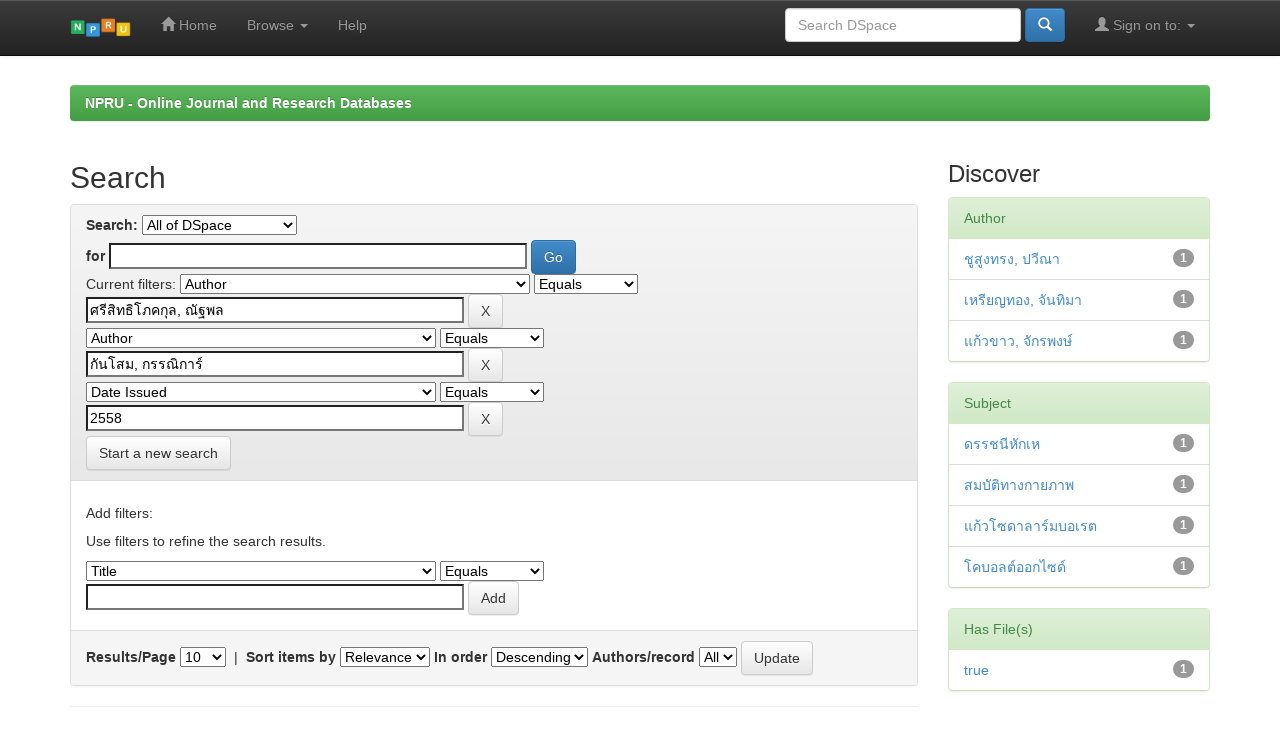

--- FILE ---
content_type: text/html;charset=UTF-8
request_url: https://publication.npru.ac.th/simple-search?query=&sort_by=score&order=desc&rpp=10&filter_field_1=author&filter_type_1=equals&filter_value_1=%E0%B8%A8%E0%B8%A3%E0%B8%B5%E0%B8%AA%E0%B8%B4%E0%B8%97%E0%B8%98%E0%B8%B4%E0%B9%82%E0%B8%A0%E0%B8%84%E0%B8%81%E0%B8%B8%E0%B8%A5%2C+%E0%B8%93%E0%B8%B1%E0%B8%90%E0%B8%9E%E0%B8%A5&filter_field_2=author&filter_type_2=equals&filter_value_2=%E0%B8%81%E0%B8%B1%E0%B8%99%E0%B9%82%E0%B8%AA%E0%B8%A1%2C+%E0%B8%81%E0%B8%A3%E0%B8%A3%E0%B8%93%E0%B8%B4%E0%B8%81%E0%B8%B2%E0%B8%A3%E0%B9%8C&etal=0&filtername=dateIssued&filterquery=2558&filtertype=equals
body_size: 29695
content:


















<!DOCTYPE html>
<html>
    <head>
        <title>NPRU - Online Journal and Research Databases: Search</title>
        <meta http-equiv="Content-Type" content="text/html; charset=UTF-8" />
        <meta name="Generator" content="DSpace 6.3" />
        <meta name="viewport" content="width=device-width, initial-scale=1.0">
        <link rel="shortcut icon" href="/favicon.ico" type="image/x-icon"/>
        <link rel="stylesheet" href="/static/css/jquery-ui-1.10.3.custom/redmond/jquery-ui-1.10.3.custom.css" type="text/css" />
        <link rel="stylesheet" href="/static/css/bootstrap/bootstrap.min.css" type="text/css" />
        <link rel="stylesheet" href="/static/css/bootstrap/bootstrap-theme.min.css" type="text/css" />
        <link rel="stylesheet" href="/static/css/bootstrap/dspace-theme.css" type="text/css" />

        <link rel="search" type="application/opensearchdescription+xml" href="/open-search/description.xml" title="DSpace"/>

        
        <script type='text/javascript' src="/static/js/jquery/jquery-1.10.2.min.js"></script>
        <script type='text/javascript' src='/static/js/jquery/jquery-ui-1.10.3.custom.min.js'></script>
        <script type='text/javascript' src='/static/js/bootstrap/bootstrap.min.js'></script>
        <script type='text/javascript' src='/static/js/holder.js'></script>
        <script type="text/javascript" src="/utils.js"></script>
        <script type="text/javascript" src="/static/js/choice-support.js"> </script>
        


    
    


    
        <script type="text/javascript">
	var jQ = jQuery.noConflict();
	jQ(document).ready(function() {
		jQ( "#spellCheckQuery").click(function(){
			jQ("#query").val(jQ(this).attr('data-spell'));
			jQ("#main-query-submit").click();
		});
		jQ( "#filterquery" )
			.autocomplete({
				source: function( request, response ) {
					jQ.ajax({
						url: "/json/discovery/autocomplete?query=&filter_field_1=author&filter_type_1=equals&filter_value_1=%E0%B8%A8%E0%B8%A3%E0%B8%B5%E0%B8%AA%E0%B8%B4%E0%B8%97%E0%B8%98%E0%B8%B4%E0%B9%82%E0%B8%A0%E0%B8%84%E0%B8%81%E0%B8%B8%E0%B8%A5%2C+%E0%B8%93%E0%B8%B1%E0%B8%90%E0%B8%9E%E0%B8%A5&filter_field_2=author&filter_type_2=equals&filter_value_2=%E0%B8%81%E0%B8%B1%E0%B8%99%E0%B9%82%E0%B8%AA%E0%B8%A1%2C+%E0%B8%81%E0%B8%A3%E0%B8%A3%E0%B8%93%E0%B8%B4%E0%B8%81%E0%B8%B2%E0%B8%A3%E0%B9%8C&filter_field_3=dateIssued&filter_type_3=equals&filter_value_3=2558",
						dataType: "json",
						cache: false,
						data: {
							auto_idx: jQ("#filtername").val(),
							auto_query: request.term,
							auto_sort: 'count',
							auto_type: jQ("#filtertype").val(),
							location: ''	
						},
						success: function( data ) {
							response( jQ.map( data.autocomplete, function( item ) {
								var tmp_val = item.authorityKey;
								if (tmp_val == null || tmp_val == '')
								{
									tmp_val = item.displayedValue;
								}
								return {
									label: item.displayedValue + " (" + item.count + ")",
									value: tmp_val
								};
							}))			
						}
					})
				}
			});
	});
	function validateFilters() {
		return document.getElementById("filterquery").value.length > 0;
	}
</script>
    
    

<!-- HTML5 shim and Respond.js IE8 support of HTML5 elements and media queries -->
<!--[if lt IE 9]>
  <script src="/static/js/html5shiv.js"></script>
  <script src="/static/js/respond.min.js"></script>
<![endif]-->
    </head>

    
    
    <body class="undernavigation">
<a class="sr-only" href="#content">Skip navigation</a>
<header class="navbar navbar-inverse navbar-fixed-top">    
    
            <div class="container">
                

























       <div class="navbar-header">
         <button type="button" class="navbar-toggle" data-toggle="collapse" data-target=".navbar-collapse">
           <span class="icon-bar"></span>
           <span class="icon-bar"></span>
           <span class="icon-bar"></span>
         </button>
         <a class="navbar-brand" href="/"><img height="25" src="/image/dspace-logo-only.png" alt="DSpace logo" /></a>
       </div>
       <nav class="collapse navbar-collapse bs-navbar-collapse" role="navigation">
         <ul class="nav navbar-nav">
           <li class=""><a href="/"><span class="glyphicon glyphicon-home"></span> Home</a></li>
                
           <li class="dropdown">
             <a href="#" class="dropdown-toggle" data-toggle="dropdown">Browse <b class="caret"></b></a>
             <ul class="dropdown-menu">
               <li><a href="/community-list">Communities<br/>&amp;&nbsp;Collections</a></li>
				<li class="divider"></li>
        <li class="dropdown-header">Browse Items by:</li>
				
				
				
				      			<li><a href="/browse?type=dateissued">Issue Date</a></li>
					
				      			<li><a href="/browse?type=author">Author</a></li>
					
				      			<li><a href="/browse?type=title">Title</a></li>
					
				      			<li><a href="/browse?type=subject">Subject</a></li>
					
				    
				

            </ul>
          </li>
          <li class=""><script type="text/javascript">
<!-- Javascript starts here
document.write('<a href="#" onClick="var popupwin = window.open(\'/help/index.html\',\'dspacepopup\',\'height=600,width=550,resizable,scrollbars\');popupwin.focus();return false;">Help<\/a>');
// -->
</script><noscript><a href="/help/index.html" target="dspacepopup">Help</a></noscript></li>
       </ul>

 
 
       <div class="nav navbar-nav navbar-right">
		<ul class="nav navbar-nav navbar-right">
         <li class="dropdown">
         
             <a href="#" class="dropdown-toggle" data-toggle="dropdown"><span class="glyphicon glyphicon-user"></span> Sign on to: <b class="caret"></b></a>
	             
             <ul class="dropdown-menu">
               <li><a href="/mydspace">My DSpace</a></li>
               <li><a href="/subscribe">Receive email<br/>updates</a></li>
               <li><a href="/profile">Edit Profile</a></li>

		
             </ul>
           </li>
          </ul>
          
	
	<form method="get" action="/simple-search" class="navbar-form navbar-right">
	    <div class="form-group">
          <input type="text" class="form-control" placeholder="Search&nbsp;DSpace" name="query" id="tequery" size="25"/>
        </div>
        <button type="submit" class="btn btn-primary"><span class="glyphicon glyphicon-search"></span></button>

	</form></div>
    </nav>

            </div>

</header>

<main id="content" role="main">



            
            

        



<br/>
                

<div class="container">
    



  

<ol class="breadcrumb btn-success">

  <li><a href="/">NPRU - Online Journal and Research Databases</a></li>

</ol>

</div>                



        
<div class="container">

    <div class="row">
    <div class="col-md-9">
	







































    

<h2>Search</h2>

<div class="discovery-search-form panel panel-default">
    
	<div class="discovery-query panel-heading">
    <form action="simple-search" method="get">
        <label for="tlocation">
         	Search:
        </label>
        <select name="location" id="tlocation">

            
            <option selected="selected" value="/">All of DSpace</option>

            <option value="123456789/3" >
                Research Databases
            </option>

            <option value="123456789/1" >
                Thesis
            </option>

            <option value="123456789/2072" >
                Untitled
            </option>

        </select><br/>
        <label for="query">for</label>
        <input type="text" size="50" id="query" name="query" value=""/>
        <input type="submit" id="main-query-submit" class="btn btn-primary" value="Go" />
                  
        <input type="hidden" value="10" name="rpp" />
        <input type="hidden" value="score" name="sort_by" />
        <input type="hidden" value="desc" name="order" />
                                
		<div class="discovery-search-appliedFilters">
		<span>Current filters:</span>
		
			    <select id="filter_field_1" name="filter_field_1">
				<option value="title">Title</option><option value="author" selected="selected">Author</option><option value="subject">Subject</option><option value="dateIssued">Date Issued</option><option value="has_content_in_original_bundle">Has File(s)</option><option value="original_bundle_filenames">???jsp.search.filter.original_bundle_filenames???</option><option value="original_bundle_descriptions">???jsp.search.filter.original_bundle_descriptions???</option>
				</select>
				<select id="filter_type_1" name="filter_type_1">
				<option value="equals" selected="selected">Equals</option><option value="contains">Contains</option><option value="authority">ID</option><option value="notequals">Not Equals</option><option value="notcontains">Not Contains</option><option value="notauthority">Not ID</option>
				</select>
				<input type="text" id="filter_value_1" name="filter_value_1" value="ศรีสิทธิโภคกุล,&#x20;ณัฐพล" size="45"/>
				<input class="btn btn-default" type="submit" id="submit_filter_remove_1" name="submit_filter_remove_1" value="X" />
				<br/>
				
			    <select id="filter_field_2" name="filter_field_2">
				<option value="title">Title</option><option value="author" selected="selected">Author</option><option value="subject">Subject</option><option value="dateIssued">Date Issued</option><option value="has_content_in_original_bundle">Has File(s)</option><option value="original_bundle_filenames">???jsp.search.filter.original_bundle_filenames???</option><option value="original_bundle_descriptions">???jsp.search.filter.original_bundle_descriptions???</option>
				</select>
				<select id="filter_type_2" name="filter_type_2">
				<option value="equals" selected="selected">Equals</option><option value="contains">Contains</option><option value="authority">ID</option><option value="notequals">Not Equals</option><option value="notcontains">Not Contains</option><option value="notauthority">Not ID</option>
				</select>
				<input type="text" id="filter_value_2" name="filter_value_2" value="กันโสม,&#x20;กรรณิการ์" size="45"/>
				<input class="btn btn-default" type="submit" id="submit_filter_remove_2" name="submit_filter_remove_2" value="X" />
				<br/>
				
			    <select id="filter_field_3" name="filter_field_3">
				<option value="title">Title</option><option value="author">Author</option><option value="subject">Subject</option><option value="dateIssued" selected="selected">Date Issued</option><option value="has_content_in_original_bundle">Has File(s)</option><option value="original_bundle_filenames">???jsp.search.filter.original_bundle_filenames???</option><option value="original_bundle_descriptions">???jsp.search.filter.original_bundle_descriptions???</option>
				</select>
				<select id="filter_type_3" name="filter_type_3">
				<option value="equals" selected="selected">Equals</option><option value="contains">Contains</option><option value="authority">ID</option><option value="notequals">Not Equals</option><option value="notcontains">Not Contains</option><option value="notauthority">Not ID</option>
				</select>
				<input type="text" id="filter_value_3" name="filter_value_3" value="2558" size="45"/>
				<input class="btn btn-default" type="submit" id="submit_filter_remove_3" name="submit_filter_remove_3" value="X" />
				<br/>
				
		</div>

<a class="btn btn-default" href="/simple-search">Start a new search</a>	
		</form>
		</div>

		<div class="discovery-search-filters panel-body">
		<h5>Add filters:</h5>
		<p class="discovery-search-filters-hint">Use filters to refine the search results.</p>
		<form action="simple-search" method="get">
		<input type="hidden" value="" name="location" />
		<input type="hidden" value="" name="query" />
		
				    <input type="hidden" id="filter_field_1" name="filter_field_1" value="author" />
					<input type="hidden" id="filter_type_1" name="filter_type_1" value="equals" />
					<input type="hidden" id="filter_value_1" name="filter_value_1" value="ศรีสิทธิโภคกุล,&#x20;ณัฐพล" />
					
				    <input type="hidden" id="filter_field_2" name="filter_field_2" value="author" />
					<input type="hidden" id="filter_type_2" name="filter_type_2" value="equals" />
					<input type="hidden" id="filter_value_2" name="filter_value_2" value="กันโสม,&#x20;กรรณิการ์" />
					
				    <input type="hidden" id="filter_field_3" name="filter_field_3" value="dateIssued" />
					<input type="hidden" id="filter_type_3" name="filter_type_3" value="equals" />
					<input type="hidden" id="filter_value_3" name="filter_value_3" value="2558" />
					
		<select id="filtername" name="filtername">
		<option value="title">Title</option><option value="author">Author</option><option value="subject">Subject</option><option value="dateIssued">Date Issued</option><option value="has_content_in_original_bundle">Has File(s)</option><option value="original_bundle_filenames">???jsp.search.filter.original_bundle_filenames???</option><option value="original_bundle_descriptions">???jsp.search.filter.original_bundle_descriptions???</option>
		</select>
		<select id="filtertype" name="filtertype">
		<option value="equals">Equals</option><option value="contains">Contains</option><option value="authority">ID</option><option value="notequals">Not Equals</option><option value="notcontains">Not Contains</option><option value="notauthority">Not ID</option>
		</select>
		<input type="text" id="filterquery" name="filterquery" size="45" required="required" />
		<input type="hidden" value="10" name="rpp" />
		<input type="hidden" value="score" name="sort_by" />
		<input type="hidden" value="desc" name="order" />
		<input class="btn btn-default" type="submit" value="Add" onclick="return validateFilters()" />
		</form>
		</div>        

        
   <div class="discovery-pagination-controls panel-footer">
   <form action="simple-search" method="get">
   <input type="hidden" value="" name="location" />
   <input type="hidden" value="" name="query" />
	
				    <input type="hidden" id="filter_field_1" name="filter_field_1" value="author" />
					<input type="hidden" id="filter_type_1" name="filter_type_1" value="equals" />
					<input type="hidden" id="filter_value_1" name="filter_value_1" value="ศรีสิทธิโภคกุล,&#x20;ณัฐพล" />
					
				    <input type="hidden" id="filter_field_2" name="filter_field_2" value="author" />
					<input type="hidden" id="filter_type_2" name="filter_type_2" value="equals" />
					<input type="hidden" id="filter_value_2" name="filter_value_2" value="กันโสม,&#x20;กรรณิการ์" />
					
				    <input type="hidden" id="filter_field_3" name="filter_field_3" value="dateIssued" />
					<input type="hidden" id="filter_type_3" name="filter_type_3" value="equals" />
					<input type="hidden" id="filter_value_3" name="filter_value_3" value="2558" />
						
           <label for="rpp">Results/Page</label>
           <select name="rpp" id="rpp">

                   <option value="5" >5</option>

                   <option value="10" selected="selected">10</option>

                   <option value="15" >15</option>

                   <option value="20" >20</option>

                   <option value="25" >25</option>

                   <option value="30" >30</option>

                   <option value="35" >35</option>

                   <option value="40" >40</option>

                   <option value="45" >45</option>

                   <option value="50" >50</option>

                   <option value="55" >55</option>

                   <option value="60" >60</option>

                   <option value="65" >65</option>

                   <option value="70" >70</option>

                   <option value="75" >75</option>

                   <option value="80" >80</option>

                   <option value="85" >85</option>

                   <option value="90" >90</option>

                   <option value="95" >95</option>

                   <option value="100" >100</option>

           </select>
           &nbsp;|&nbsp;

               <label for="sort_by">Sort items by</label>
               <select name="sort_by" id="sort_by">
                   <option value="score">Relevance</option>
 <option value="dc.title_sort" >Title</option> <option value="dc.date.issued_dt" >Issue Date</option>
               </select>

           <label for="order">In order</label>
           <select name="order" id="order">
               <option value="ASC" >Ascending</option>
               <option value="DESC" selected="selected">Descending</option>
           </select>
           <label for="etal">Authors/record</label>
           <select name="etal" id="etal">

               <option value="0" selected="selected">All</option>
<option value="1" >1</option>
                       <option value="5" >5</option>

                       <option value="10" >10</option>

                       <option value="15" >15</option>

                       <option value="20" >20</option>

                       <option value="25" >25</option>

                       <option value="30" >30</option>

                       <option value="35" >35</option>

                       <option value="40" >40</option>

                       <option value="45" >45</option>

                       <option value="50" >50</option>

           </select>
           <input class="btn btn-default" type="submit" name="submit_search" value="Update" />


</form>
   </div>
</div>   

<hr/>
<div class="discovery-result-pagination row container">

    
	<div class="alert alert-info">Results 1-1 of 1 (Search time: 0.0 seconds).</div>
    <ul class="pagination pull-right">
	<li class="disabled"><span>previous</span></li>
	
	<li class="active"><span>1</span></li>

	<li class="disabled"><span>next</span></li>
	</ul>
<!-- give a content to the div -->
</div>
<div class="discovery-result-results">





    <div class="panel panel-info">
    <div class="panel-heading">Item hits:</div>
    <table align="center" class="table" summary="This table browses all dspace content">
<colgroup><col width="130" /><col width="60%" /><col width="40%" /></colgroup>
<tr>
<th id="t1" class="oddRowEvenCol">Issue Date</th><th id="t2" class="oddRowOddCol">Title</th><th id="t3" class="oddRowEvenCol">Author(s)</th></tr><tr><td headers="t1" ><em>2558-03-30</em></td><td headers="t2" ><a href="/handle/123456789/564">การศึกษาสมบัติทางกายภาพของแก้วโซดาลาร์มบอเรตที่เติมไอออนของธาตุโคบอลต์</a></td><td headers="t3" ><em><a href="/browse?type=author&amp;value=%E0%B8%A8%E0%B8%A3%E0%B8%B5%E0%B8%AA%E0%B8%B4%E0%B8%97%E0%B8%98%E0%B8%B4%E0%B9%82%E0%B8%A0%E0%B8%84%E0%B8%81%E0%B8%B8%E0%B8%A5%2C+%E0%B8%93%E0%B8%B1%E0%B8%90%E0%B8%9E%E0%B8%A5">ศรีสิทธิโภคกุล,&#x20;ณัฐพล</a>; <a href="/browse?type=author&amp;value=%E0%B8%81%E0%B8%B1%E0%B8%99%E0%B9%82%E0%B8%AA%E0%B8%A1%2C+%E0%B8%81%E0%B8%A3%E0%B8%A3%E0%B8%93%E0%B8%B4%E0%B8%81%E0%B8%B2%E0%B8%A3%E0%B9%8C">กันโสม,&#x20;กรรณิการ์</a>; <a href="/browse?type=author&amp;value=%E0%B9%80%E0%B8%AB%E0%B8%A3%E0%B8%B5%E0%B8%A2%E0%B8%8D%E0%B8%97%E0%B8%AD%E0%B8%87%2C+%E0%B8%88%E0%B8%B1%E0%B8%99%E0%B8%97%E0%B8%B4%E0%B8%A1%E0%B8%B2">เหรียญทอง,&#x20;จันทิมา</a>; <a href="/browse?type=author&amp;value=%E0%B8%8A%E0%B8%B9%E0%B8%AA%E0%B8%B9%E0%B8%87%E0%B8%97%E0%B8%A3%E0%B8%87%2C+%E0%B8%9B%E0%B8%A7%E0%B8%B5%E0%B8%93%E0%B8%B2">ชูสูงทรง,&#x20;ปวีณา</a>; <a href="/browse?type=author&amp;value=%E0%B9%81%E0%B8%81%E0%B9%89%E0%B8%A7%E0%B8%82%E0%B8%B2%E0%B8%A7%2C+%E0%B8%88%E0%B8%B1%E0%B8%81%E0%B8%A3%E0%B8%9E%E0%B8%87%E0%B8%A9%E0%B9%8C">แก้วขาว,&#x20;จักรพงษ์</a></em></td></tr>
</table>

    </div>

</div>
















            

	</div>
	<div class="col-md-3">
                    


<h3 class="facets">Discover</h3>
<div id="facets" class="facetsBox">

<div id="facet_author" class="panel panel-success">
	    <div class="panel-heading">Author</div>
	    <ul class="list-group"><li class="list-group-item"><span class="badge">1</span> <a href="/simple-search?query=&amp;sort_by=score&amp;order=desc&amp;rpp=10&amp;filter_field_1=author&amp;filter_type_1=equals&amp;filter_value_1=%E0%B8%A8%E0%B8%A3%E0%B8%B5%E0%B8%AA%E0%B8%B4%E0%B8%97%E0%B8%98%E0%B8%B4%E0%B9%82%E0%B8%A0%E0%B8%84%E0%B8%81%E0%B8%B8%E0%B8%A5%2C+%E0%B8%93%E0%B8%B1%E0%B8%90%E0%B8%9E%E0%B8%A5&amp;filter_field_2=author&amp;filter_type_2=equals&amp;filter_value_2=%E0%B8%81%E0%B8%B1%E0%B8%99%E0%B9%82%E0%B8%AA%E0%B8%A1%2C+%E0%B8%81%E0%B8%A3%E0%B8%A3%E0%B8%93%E0%B8%B4%E0%B8%81%E0%B8%B2%E0%B8%A3%E0%B9%8C&amp;filter_field_3=dateIssued&amp;filter_type_3=equals&amp;filter_value_3=2558&amp;etal=0&amp;filtername=author&amp;filterquery=%E0%B8%8A%E0%B8%B9%E0%B8%AA%E0%B8%B9%E0%B8%87%E0%B8%97%E0%B8%A3%E0%B8%87%2C+%E0%B8%9B%E0%B8%A7%E0%B8%B5%E0%B8%93%E0%B8%B2&amp;filtertype=equals"
                title="Filter by ชูสูงทรง, ปวีณา">
                ชูสูงทรง, ปวีณา</a></li><li class="list-group-item"><span class="badge">1</span> <a href="/simple-search?query=&amp;sort_by=score&amp;order=desc&amp;rpp=10&amp;filter_field_1=author&amp;filter_type_1=equals&amp;filter_value_1=%E0%B8%A8%E0%B8%A3%E0%B8%B5%E0%B8%AA%E0%B8%B4%E0%B8%97%E0%B8%98%E0%B8%B4%E0%B9%82%E0%B8%A0%E0%B8%84%E0%B8%81%E0%B8%B8%E0%B8%A5%2C+%E0%B8%93%E0%B8%B1%E0%B8%90%E0%B8%9E%E0%B8%A5&amp;filter_field_2=author&amp;filter_type_2=equals&amp;filter_value_2=%E0%B8%81%E0%B8%B1%E0%B8%99%E0%B9%82%E0%B8%AA%E0%B8%A1%2C+%E0%B8%81%E0%B8%A3%E0%B8%A3%E0%B8%93%E0%B8%B4%E0%B8%81%E0%B8%B2%E0%B8%A3%E0%B9%8C&amp;filter_field_3=dateIssued&amp;filter_type_3=equals&amp;filter_value_3=2558&amp;etal=0&amp;filtername=author&amp;filterquery=%E0%B9%80%E0%B8%AB%E0%B8%A3%E0%B8%B5%E0%B8%A2%E0%B8%8D%E0%B8%97%E0%B8%AD%E0%B8%87%2C+%E0%B8%88%E0%B8%B1%E0%B8%99%E0%B8%97%E0%B8%B4%E0%B8%A1%E0%B8%B2&amp;filtertype=equals"
                title="Filter by เหรียญทอง, จันทิมา">
                เหรียญทอง, จันทิมา</a></li><li class="list-group-item"><span class="badge">1</span> <a href="/simple-search?query=&amp;sort_by=score&amp;order=desc&amp;rpp=10&amp;filter_field_1=author&amp;filter_type_1=equals&amp;filter_value_1=%E0%B8%A8%E0%B8%A3%E0%B8%B5%E0%B8%AA%E0%B8%B4%E0%B8%97%E0%B8%98%E0%B8%B4%E0%B9%82%E0%B8%A0%E0%B8%84%E0%B8%81%E0%B8%B8%E0%B8%A5%2C+%E0%B8%93%E0%B8%B1%E0%B8%90%E0%B8%9E%E0%B8%A5&amp;filter_field_2=author&amp;filter_type_2=equals&amp;filter_value_2=%E0%B8%81%E0%B8%B1%E0%B8%99%E0%B9%82%E0%B8%AA%E0%B8%A1%2C+%E0%B8%81%E0%B8%A3%E0%B8%A3%E0%B8%93%E0%B8%B4%E0%B8%81%E0%B8%B2%E0%B8%A3%E0%B9%8C&amp;filter_field_3=dateIssued&amp;filter_type_3=equals&amp;filter_value_3=2558&amp;etal=0&amp;filtername=author&amp;filterquery=%E0%B9%81%E0%B8%81%E0%B9%89%E0%B8%A7%E0%B8%82%E0%B8%B2%E0%B8%A7%2C+%E0%B8%88%E0%B8%B1%E0%B8%81%E0%B8%A3%E0%B8%9E%E0%B8%87%E0%B8%A9%E0%B9%8C&amp;filtertype=equals"
                title="Filter by แก้วขาว, จักรพงษ์">
                แก้วขาว, จักรพงษ์</a></li></ul></div><div id="facet_subject" class="panel panel-success">
	    <div class="panel-heading">Subject</div>
	    <ul class="list-group"><li class="list-group-item"><span class="badge">1</span> <a href="/simple-search?query=&amp;sort_by=score&amp;order=desc&amp;rpp=10&amp;filter_field_1=author&amp;filter_type_1=equals&amp;filter_value_1=%E0%B8%A8%E0%B8%A3%E0%B8%B5%E0%B8%AA%E0%B8%B4%E0%B8%97%E0%B8%98%E0%B8%B4%E0%B9%82%E0%B8%A0%E0%B8%84%E0%B8%81%E0%B8%B8%E0%B8%A5%2C+%E0%B8%93%E0%B8%B1%E0%B8%90%E0%B8%9E%E0%B8%A5&amp;filter_field_2=author&amp;filter_type_2=equals&amp;filter_value_2=%E0%B8%81%E0%B8%B1%E0%B8%99%E0%B9%82%E0%B8%AA%E0%B8%A1%2C+%E0%B8%81%E0%B8%A3%E0%B8%A3%E0%B8%93%E0%B8%B4%E0%B8%81%E0%B8%B2%E0%B8%A3%E0%B9%8C&amp;filter_field_3=dateIssued&amp;filter_type_3=equals&amp;filter_value_3=2558&amp;etal=0&amp;filtername=subject&amp;filterquery=%E0%B8%94%E0%B8%A3%E0%B8%A3%E0%B8%8A%E0%B8%99%E0%B8%B5%E0%B8%AB%E0%B8%B1%E0%B8%81%E0%B9%80%E0%B8%AB&amp;filtertype=equals"
                title="Filter by ดรรชนีหักเห">
                ดรรชนีหักเห</a></li><li class="list-group-item"><span class="badge">1</span> <a href="/simple-search?query=&amp;sort_by=score&amp;order=desc&amp;rpp=10&amp;filter_field_1=author&amp;filter_type_1=equals&amp;filter_value_1=%E0%B8%A8%E0%B8%A3%E0%B8%B5%E0%B8%AA%E0%B8%B4%E0%B8%97%E0%B8%98%E0%B8%B4%E0%B9%82%E0%B8%A0%E0%B8%84%E0%B8%81%E0%B8%B8%E0%B8%A5%2C+%E0%B8%93%E0%B8%B1%E0%B8%90%E0%B8%9E%E0%B8%A5&amp;filter_field_2=author&amp;filter_type_2=equals&amp;filter_value_2=%E0%B8%81%E0%B8%B1%E0%B8%99%E0%B9%82%E0%B8%AA%E0%B8%A1%2C+%E0%B8%81%E0%B8%A3%E0%B8%A3%E0%B8%93%E0%B8%B4%E0%B8%81%E0%B8%B2%E0%B8%A3%E0%B9%8C&amp;filter_field_3=dateIssued&amp;filter_type_3=equals&amp;filter_value_3=2558&amp;etal=0&amp;filtername=subject&amp;filterquery=%E0%B8%AA%E0%B8%A1%E0%B8%9A%E0%B8%B1%E0%B8%95%E0%B8%B4%E0%B8%97%E0%B8%B2%E0%B8%87%E0%B8%81%E0%B8%B2%E0%B8%A2%E0%B8%A0%E0%B8%B2%E0%B8%9E&amp;filtertype=equals"
                title="Filter by สมบัติทางกายภาพ">
                สมบัติทางกายภาพ</a></li><li class="list-group-item"><span class="badge">1</span> <a href="/simple-search?query=&amp;sort_by=score&amp;order=desc&amp;rpp=10&amp;filter_field_1=author&amp;filter_type_1=equals&amp;filter_value_1=%E0%B8%A8%E0%B8%A3%E0%B8%B5%E0%B8%AA%E0%B8%B4%E0%B8%97%E0%B8%98%E0%B8%B4%E0%B9%82%E0%B8%A0%E0%B8%84%E0%B8%81%E0%B8%B8%E0%B8%A5%2C+%E0%B8%93%E0%B8%B1%E0%B8%90%E0%B8%9E%E0%B8%A5&amp;filter_field_2=author&amp;filter_type_2=equals&amp;filter_value_2=%E0%B8%81%E0%B8%B1%E0%B8%99%E0%B9%82%E0%B8%AA%E0%B8%A1%2C+%E0%B8%81%E0%B8%A3%E0%B8%A3%E0%B8%93%E0%B8%B4%E0%B8%81%E0%B8%B2%E0%B8%A3%E0%B9%8C&amp;filter_field_3=dateIssued&amp;filter_type_3=equals&amp;filter_value_3=2558&amp;etal=0&amp;filtername=subject&amp;filterquery=%E0%B9%81%E0%B8%81%E0%B9%89%E0%B8%A7%E0%B9%82%E0%B8%8B%E0%B8%94%E0%B8%B2%E0%B8%A5%E0%B8%B2%E0%B8%A3%E0%B9%8C%E0%B8%A1%E0%B8%9A%E0%B8%AD%E0%B9%80%E0%B8%A3%E0%B8%95&amp;filtertype=equals"
                title="Filter by แก้วโซดาลาร์มบอเรต">
                แก้วโซดาลาร์มบอเรต</a></li><li class="list-group-item"><span class="badge">1</span> <a href="/simple-search?query=&amp;sort_by=score&amp;order=desc&amp;rpp=10&amp;filter_field_1=author&amp;filter_type_1=equals&amp;filter_value_1=%E0%B8%A8%E0%B8%A3%E0%B8%B5%E0%B8%AA%E0%B8%B4%E0%B8%97%E0%B8%98%E0%B8%B4%E0%B9%82%E0%B8%A0%E0%B8%84%E0%B8%81%E0%B8%B8%E0%B8%A5%2C+%E0%B8%93%E0%B8%B1%E0%B8%90%E0%B8%9E%E0%B8%A5&amp;filter_field_2=author&amp;filter_type_2=equals&amp;filter_value_2=%E0%B8%81%E0%B8%B1%E0%B8%99%E0%B9%82%E0%B8%AA%E0%B8%A1%2C+%E0%B8%81%E0%B8%A3%E0%B8%A3%E0%B8%93%E0%B8%B4%E0%B8%81%E0%B8%B2%E0%B8%A3%E0%B9%8C&amp;filter_field_3=dateIssued&amp;filter_type_3=equals&amp;filter_value_3=2558&amp;etal=0&amp;filtername=subject&amp;filterquery=%E0%B9%82%E0%B8%84%E0%B8%9A%E0%B8%AD%E0%B8%A5%E0%B8%95%E0%B9%8C%E0%B8%AD%E0%B8%AD%E0%B8%81%E0%B9%84%E0%B8%8B%E0%B8%94%E0%B9%8C&amp;filtertype=equals"
                title="Filter by โคบอลต์ออกไซด์">
                โคบอลต์ออกไซด์</a></li></ul></div><div id="facet_has_content_in_original_bundle" class="panel panel-success">
	    <div class="panel-heading">Has File(s)</div>
	    <ul class="list-group"><li class="list-group-item"><span class="badge">1</span> <a href="/simple-search?query=&amp;sort_by=score&amp;order=desc&amp;rpp=10&amp;filter_field_1=author&amp;filter_type_1=equals&amp;filter_value_1=%E0%B8%A8%E0%B8%A3%E0%B8%B5%E0%B8%AA%E0%B8%B4%E0%B8%97%E0%B8%98%E0%B8%B4%E0%B9%82%E0%B8%A0%E0%B8%84%E0%B8%81%E0%B8%B8%E0%B8%A5%2C+%E0%B8%93%E0%B8%B1%E0%B8%90%E0%B8%9E%E0%B8%A5&amp;filter_field_2=author&amp;filter_type_2=equals&amp;filter_value_2=%E0%B8%81%E0%B8%B1%E0%B8%99%E0%B9%82%E0%B8%AA%E0%B8%A1%2C+%E0%B8%81%E0%B8%A3%E0%B8%A3%E0%B8%93%E0%B8%B4%E0%B8%81%E0%B8%B2%E0%B8%A3%E0%B9%8C&amp;filter_field_3=dateIssued&amp;filter_type_3=equals&amp;filter_value_3=2558&amp;etal=0&amp;filtername=has_content_in_original_bundle&amp;filterquery=true&amp;filtertype=equals"
                title="Filter by true">
                true</a></li></ul></div>

</div>


    </div>
    </div>       

</div>
</main>
            
             <footer class="navbar navbar-inverse navbar-bottom">
             <div id="designedby" class="container text-muted">
             Theme by <a href="http://www.cineca.it"><img
                                    src="/image/logo-cineca-small.png"
                                    alt="Logo CINECA" /></a>
			<div id="footer_feedback" class="pull-right">                                    
                                <p class="text-muted"><a target="_blank" href="http://www.dspace.org/">DSpace Software</a> Copyright&nbsp;&copy;&nbsp;2002-2013&nbsp; <a target="_blank" href="http://www.duraspace.org/">Duraspace</a>&nbsp;-
                                <a target="_blank" href="/feedback">Feedback</a>
                                <a href="/htmlmap"></a></p>
                                </div>
			</div>
    </footer>
    </body>
</html>
